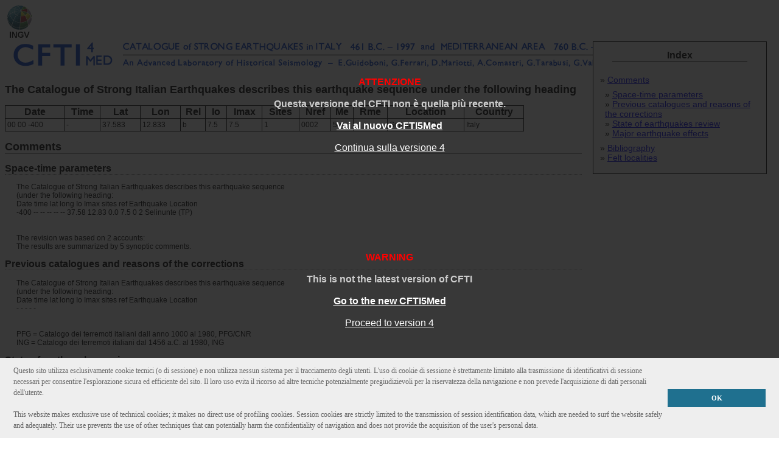

--- FILE ---
content_type: text/html
request_url: http://storing.ingv.it/cfti/cfti4/quakes/42852.html
body_size: 6495
content:
<?xml version="1.0"?>
<html xmlns="http://www.w3.org/1999/xhtml"><head><meta charset="UTF-8"/><title>Informazioni sul terremoto</title><link rel="stylesheet" href="../css/quake.css"/><script type="text/javascript" src="../js/quake.js">a</script>				<link rel="stylesheet" type="text/css" href="../css/cookies.css" />
		<script type="text/javascript" src="../js/cookieconsent.min.js"> </script>
		<script type="text/javascript" src="../js/adv.js"> </script>
	</head><body><div id="content"><header><a href="https://www.ingv.it" target="_blank"><img src="../images/ingv-logo_small.png" alt="Header INGV" height="57px"></a><img src="../images/logo.png" alt="Header CFTI" /></header><section><header><h1>The Catalogue of Strong Italian Earthquakes describes this earthquake sequence under the following heading</h1></header><table id="QuakeInfo"><tr><th>Date </th><th>Time </th><th>Lat </th><th>Lon </th><th>Rel </th><th>Io </th><th>Imax </th><th>Sites </th><th>Nref </th><th>Me </th><th>Rme </th><th>Location </th><th>Country </th></tr><tr><td>00 00 -400</td><td>-</td><td>37.583</td><td>12.833</td><td>b</td><td>7.5</td><td>7.5</td><td>1</td><td>0002</td><td>5.4</td><td/><td>Selinunte (TP)</td><td>Italy</td></tr></table></section><section><header><h1 class="blockName"><a name="comments">Comments</a></h1></header><h2 class="blockName"><a name="comment_1">Space-time parameters</a></h2><div class="commentBlock">The Catalogue of Strong Italian Earthquakes describes this earthquake sequence<br />(under the following heading:<br />Date	time	lat	long	Io	Imax	sites	ref	Earthquake Location<br />-400 -- --	-- -- --	37.58	12.83	0.0	7.5	0	2  Selinunte (TP)<br /><br /><br />The revision was based on 2 accounts:<br />The results are summarized by 5 synoptic comments.<br /></div><h2 class="blockName"><a name="comment_2">Previous catalogues and reasons of the corrections</a></h2><div class="commentBlock">The Catalogue of Strong Italian Earthquakes describes this earthquake sequence<br />(under the following heading:<br />Date	time	lat	long	Io	Imax	sites	ref	Earthquake Location<br />        - - - - -<br /><br /><br />PFG = Catalogo dei terremoti italiani dall anno 1000 al 1980, PFG/CNR<br />ING = Catalogo dei terremoti italiani dal 1456 a.C. al 1980, ING<br /></div><h2 class="blockName"><a name="comment_3">State of earthquakes review</a></h2><div class="commentBlock">Questo terremoto &#xE8; sconosciuto sia al Catalogo PFG (1985) sia ai cataloghi sismici in uso. L&#x92;esistenza di questo terremoto &#xE8; stata ipotizzata su basi esclusivamente archeologiche. Il testo di riferimento &#xE8; lo studio di Guidoboni et al. (2002) (1). Questa scheda &#xE8; tratta da Guidoboni (2007), che deriva dallo studio precedente (2).<br />La ricerca di indicatori sismici a Selinunte ha richiesto analisi ed elaborazioni piuttosto lunghe, dovute alla straordinaria ricchezza di materiali prodotti in quasi due secoli dalla letteratura archeologica.<br />Con il toponimo Selinunte si identifica oggi il sito della colonia greca di "Selinus", situato nella Sicilia sud-occidentale, nel comune di Castelvetrano (provincia di Trapani). Dal 1981 l&#x92;area &#xE8; un parco archeologico, il pi&#xF9; grande del Mediterraneo (270 ettari), il primo realizzato in Italia con l&#x92;intento di preservare un&#x92;area archeologica dall&#x92;aggressione della speculazione edilizia.<br />La citt&#xE0; antica insiste su una serie di basse dorsali comprese tra i fiumi Cottone e Modione (l&#x92;antico Selino), le cui foci fungevano da porti naturali. Morfologicamente il sito &#xE8; costituito da un altopiano calcareo che si protende verso il mare con l&#x92;acropoli, e si prolunga nell&#x92;entroterra con la collina settentrionale di Manuzza. A est della valle del Cottone vi &#xE8; la piattaforma calcarenitica della collina orientale. Circa 1 km a ovest dall&#x92;insediamento urbano, al limite fra la pianura alluvionale del Modione e una dorsale dunosa di formazione eolica, vi &#xE8; la collina di sabbia della Gaggera, che domina la zona acquitrinosa della foce fluviale.<br />Il perimetro urbano &#xE8; delimitato da una cintura di templi e santuari, tradizionalmente denominati dagli archeologi con lettere alfabetiche o con i nomi delle divinit&#xE0; a cui questi templi erano dedicati. L&#x92;estensione della citt&#xE0; fortificata &#xE8; di circa 135 ettari.<br />Prima della ricerca di Guidoboni et al. (2002) (3) convivevano diverse teorie sulla causa dei crolli dei templi dell&#x92;area archeologica di Selinunte. Da un lato quella sismica, vaga e tutta da dimostrare, e dall&#x92;altro quella di tipo antropico, che sosteneva che le distruzioni erano state causate da eventi bellici con l&#x92;intervento di elefanti. Nell&#x92;ambito di quest&#x92;ultima teoria, va ricordato che dalla fine del Settecento, e fino al Novecento inoltrato, la distruzione dei templi &#xE8; stata attribuita ai Cartaginesi di Annibale (sovrano di Cartagine dal 440 al 406 a.C.; da non confondere con il pi&#xF9; famoso condottiero cartaginese della seconda guerra punica), durante l&#x92;assedio e il sacco della citt&#xE0;, avvenuto nel 409 a.C.<br />Dopo aver escluso le cause belliche, l&#x92;analisi archeologica si &#xE8; focalizzata sull&#x92;ipotesi sismica.<br />L&#x92;ipotesi sismica &#xE8; stata articolata seguendo due direttrici:<br />1) messa a punto degli indicatori sismici da poter eventualmente riconoscere in situ;<br />2) analisi critica di tutta la letteratura archeologica disponibile su Selinunte, a partire dai primi rapporti del Settecento.<br />Riguardo agli indicatori sismici, va ricordato che le tracce di terremoti distruttivi nei siti archeologici sono in genere un elemento "perturbativo" della stratigrafia, e possono determinare: (i) formazione di depositi contenenti materiali in giacitura secondaria; (ii) movimenti orizzontali o verticali dei reperti nella stratificazione archeologica; (iii) creazione di possibili false associazioni cronologiche e funzionali nei materiali contenuti nei depositi.<br />Questi sono effetti importanti in ambito archeologico, che solo un&#x92;attenta lettura stratigrafica pu&#xF2; rilevare. Tali evidenze &#x96; quando non diagnosticate e opportunamente collocate nella sequenza stratigrafica &#x96; possono sviare la fase interpretativa della sequenza.<br />L&#x92;esame analitico delle evidenze sismiche di Selinunte &#xE8; stato complesso e ha richiesto una notevole dose di puntiglio, per la necessit&#xE0; di recuperare, attraverso una documentazione di scavo "datata" (pochi sono infatti i lavori pubblicati negli ultimi dieci anni, rispetto alla letteratura precedente) gli elementi di "storia del deposito archeologico" che costituiscono un punto imprescindibile dell&#x92;archeosismologia, ma trascurati dagli archeologi fino a qualche decennio fa.<br />A Selinunte, a monte degli scavi ci sono state tantissime "azioni" che possono essere definite di disturbo e di destrutturazione dei depositi e delle strutture architettoniche, azioni che hanno implicato anche il riutilizzo di materiale architettonico antico e la dislocazione dei resti crollati. La storia di questa fase a Selinunte ebbe inizio presto, negli immediati periodi di rioccupazione post-antica del sito, e sono perdurate dal periodo bizantino (dal VI al IX secolo circa d.C.) fino al pieno e basso medioevo (XIV secolo compreso). Tali interventi di manomissione sono localizzati ragionevolmente nei punti dove si riscontra la rioccupazione del sito, cio&#xE8; sull&#x92;intera acropoli, mentre le colline di Manuzza, Gaggera e l&#x92;area orientale sono apparse, sotto questo punto di vista, meno intaccate.<br />Un&#x92;analoga azione di disturbo &#xE8; stata causata dal lungo sfruttamento agricolo dell&#x92;area: l&#x92;impatto di attivit&#xE0; agricole &#xE8; ovviamente ininfluente in rapporto alla giacitura dei grandi resti architettonici, ma costituisce un fenomeno rilevante rispetto ai depositi di terreno, che risultano pertanto rimescolati, con conseguenti difficolt&#xE0; di interpretazione e di inquadramento cronologico, soprattutto per le fasi pi&#xF9; recenti. Inoltre a Selinunte vi &#xE8; sempre stato un intenso uso delle rovine come cava, per il recupero di pietra da costruzione (interventi documentati con certezza nei templi E, F e M).<br />Infine, le attivit&#xE0; di scavo, recupero, indagine archeologica, rilievo architettonico e topografico e anastilosi dei templi (ossia la loro ricostruzione parziale) hanno influenzato notevolmente la giacitura dei colossali resti architettonici, causando anche la dislocazione di parti architettoniche, nonch&#xE9; l&#x92;asportazione dei depositi di interro. Ne consegue che, secondo la moderna concezione dell&#x92;archeologia definita "processuale", il sito stesso di Selinunte &#xE8; da "interpretare" nel senso di un continuum stratigrafico, soggetto all&#x92;interazione di fenomeni naturali e antropici di degrado, crescita, asportazione e dislocazione di record archeologico. I vecchi scavi, proprio perch&#xE9; vecchi e anteriori alla formalizzazione del metodo di scavo stratigrafico, hanno presentano problemi che possono essere sintetizzati in questi punti:<br />1) scarsa attenzione alle fasi tarde;<br />2) preferenza per le fasi classiche e per le strutture dotate di maggiore pregio artistico;<br />3) problemi di identificazione di rapporti di anteriorit&#xE0; e posteriorit&#xE0; fra strutture e piani d&#x92;uso, con conseguenti problemi di riconoscimento delle fasi fra strutture e depositi;<br />4) difficolt&#xE0; di analisi delle tecniche edilizie;<br />5) difficolt&#xE0; nella definizione di una cronologia assoluta.<br />Dal quadro archeologico analizzato sono emerse considerazioni pi&#xF9; generali sulle visibilit&#xE0; delle tracce di forti terremoti pur in situazioni complesse.<br />Le evidenze sismiche riscontrate interessano alcuni tra i settori principali del sito archeologico, vale a dire il quartiere sacro dell&#x92;acropoli con i templi C, D, A e O, la collina orientale con i templi E, F e G, la collina della Gaggera con il tempio M e l&#x92;"Heraion" di Triolo Nord.<br />L&#x92;analisi dettagliata dei crolli ha consentito di individuare nei diversi edifici assetti ricorrenti nelle giaciture degli elementi architettonici &#x96; e in particolare dei peristili (colonnati coperti che circondavano i templi). Tali giaciture presentano variazioni occasionali, riconducibili alla tipologia delle coperture, alla struttura generale dei templi e alle loro condizioni statiche al momento dell&#x92;input sismico. Accanto a direzioni quasi regolari di caduta di colonne angolari, &#xE8; stata rilevata la "torsione" del colossale tempio G. Le dinamiche dei crolli sono strettamente connesse alla tecnica edilizia, al tipo di fondazioni, alla natura degli strati basali, alla dimensione dell&#x92;alzato, alla struttura dei colonnati, al volume e al peso degli edifici, oltre che, ovviamente, alla grandezza dell&#x92;evento sismico e alla distanza dalla sorgente. Si &#xE8; osservato che gli edifici, compatibilmente con la variet&#xE0; delle dimensioni architettoniche, hanno risposto a una sollecitazione del terreno che caus&#xF2; la caduta verso nord e verso est. &#xC8; importante sottolineare come tali modalit&#xE0; siano state riscontrate all&#x92;interno di due eventi sismici diversi e a distanza di molti secoli l&#x92;uno dall&#x92;altro.<br />La determinazione della cronologia degli eventi &#xE8; risultata davvero ardua. La principale causa di tale incertezza, come si &#xE8; accennato, sta nella natura delle fasi post-classiche &#x96; che risultano topograficamente discontinue, povere di materiali, di difficile identificazione, correlazione e inquadramento.<h3>Note</h3>(1)<br />Guidoboni E., Muggia A., Marconi C. e Boschi E.<br />A case study in archaeoseismology. The collapses of the Selinunte temples (southwestern Sicily): two earthquakes identified, in "Bulletin of the Seismological Society of America", vol.92, pp.2961-2982.<br />El Cerrito    2002<br />(2)<br />Guidoboni E.<br />Archeologia e terremoti: il caso dei grandi templi di Selinunte (Sicilia), in "Geoitalia", n.20.<br />Udine    2007<br />(3)<br />Guidoboni E., Muggia A., Marconi C. e Boschi E.<br />A case study in archaeoseismology. The collapses of the Selinunte temples (southwestern Sicily): two earthquakes identified, in "Bulletin of the Seismological Society of America", vol.92, pp.2961-2982.<br />El Cerrito    2002<br /></div><h2 class="blockName"><a name="comment_4">Major earthquake effects</a></h2><div class="commentBlock">Sulla base di dati archeologici, &#xE8; stato ipotizzato che, tra il IV e il III secolo a.C., un forte terremoto abbia colpito l&#x92;area dell&#x92;antica colonia greca di "Selinus", che sorgeva nell&#x92;odierno sito archeologico di Selinunte, situato nella Sicilia sud-occidentale, nel comune di Castelvetrano (provincia di Trapani).<br />Questo evento non caus&#xF2; l&#x92;abbandono totale dei siti interessati. I templi per i quali sono stati individuati dei crolli attribuibili a questo evento sismico sono i seguenti: il tempio A (situato sull&#x92;acropoli), con la caduta del colonnato coperto che circondava a sud e a est il tempio; il "t&#xE9;menos" di Zeus Meilichios (situato sulla collina della Gaggera), dove si riscontra un crollo di epoca post-punica &#x96; in entrambi i casi si tratta di un collasso parziale di strutture templari; il tempio E (situato sulla collina orientale) dove si individua un crollo parziale dell&#x92;alzato sopra i resti di un insediamento punico; l&#x92;"Heraion" di Triolo Nord (situato a sudest della collina della Gaggera), dove si rileva un crollo totale del piccolo edificio templare intorno alla met&#xE0; del IV secolo a.C., seguito dall&#x92;immediata ripresa della frequentazione cultuale sulle rovine del crollo; il tempio M (situato a nord-ovest della collina della Gaggera), dove si notano lesioni strutturali.</div></section><section><header><h1 class="blockName"><a name="bibliography"> Bibliography </a></h1></header><table class="Info"><tr><th width="15%"> Author </th><th width="45%"> Title </th><th width="15%"> Text Value </th><th width="10%"> Text Date </th><th width="15%"> Place of publ.</th></tr><tr><td>Guidoboni E.</td><td>Archeologia e terremoti: il caso dei grandi templi di Selinunte (Sicilia), in "Geoitalia", n.20.</td><td>Scientific bibliography</td><td>2007</td><td>Udine</td></tr><tr><td>Guidoboni E., Muggia A., Marconi C. e Boschi E.</td><td>A case study in archaeoseismology. The collapses of the Selinunte temples (southwestern Sicily): two earthquakes identified, in "Bulletin of the Seismological Society of America", vol.92, pp.2961-2982.</td><td>Scientific bibliography</td><td>2002</td><td>El Cerrito</td></tr></table></section><section><header><h1 class="blockName"><a name="localities"> Felt Localities (1) </a></h1></header><table class="Info"><tr><th width="15%"> Locality </th><th width="40%"> Province </th><th width="15%"> Lat </th><th width="10%"> Lon </th><th width="15%"> Intensity </th><th width="5%"> </th></tr><tr><td><a href="../localities/073327.html">Selinunte (Selinus)</a></td><td>TP</td><td>37.5833</td><td>12.8247</td><td>VII-VIII</td><td><input type="image" src="../images/comment.png" onClick="showComment('LC_073327')"/></td></tr><tr id="LC_073327" class="HiddenLocComments"><td> </td><td colspan="5"><p class="LocComment">Dall&#x92;analisi dei dati archeologici riguardanti il sito, non privi di elementi discordanti, &#xE8; emersa una forte ipotesi per un evento sismico, databile tra il IV e il III secolo a.C., che caus&#xF2; crolli, ma non l&#x92;abbandono totale dei siti interessati.<br />Il primo sito nel quale &#xE8; stato individuato un crollo sicuramente attribuibile a un evento sismico &#xE8; il tempio A (situato sull&#x92;acropoli) con la caduta del colonnato coperto che circondava a sud e a est il tempio: qui, il crollo sigilla gli strati sabbiosi di abbandono della fase punica, tradizionalmente datato alla met&#xE0; del III secolo a.C. Il dato coincide con il "t&#xE9;menos" di Zeus Meilichios (situato sulla collina della Gaggera), dove si riscontra un crollo di epoca post-punica. In entrambi i casi si tratta di un collasso parziale di strutture templari, che si daterebbe a un periodo compreso fra l&#x92;abbandono della Selinunte punica (250 a.C.) e la sua rioccupazione tardoantica e bizantina (IV-IX secolo d.C.). Un elemento utile a restringere l&#x92;arco di tempo &#xE8; presente nel tempio E (situato sulla collina orientale) dove si individua un crollo parziale dell&#x92;alzato sopra i resti di un insediamento punico. Altre indicazioni provengono dall&#x92; "Heraion" di Triolo Nord (a sud-est della collina della Gaggera), dove si rileva un crollo totale del piccolo edificio templare intorno alla met&#xE0; del IV secolo a.C., seguito dall&#x92;immediata ripresa della frequentazione cultuale sulle rovine del crollo; coincide con i dati del tempio A ed E la fase di abbandono del sito, che si data alla met&#xE0; del III secolo a.C. Attorno a questa data, sono anche documentate lesioni strutturali al tempio M (situato a nordovest della collina della Gaggera). &#xCC; possibile, secondo l&#x92;interpretazione accolta per la necropoli a nord del tempio C, che questo primo evento abbia causato danni anche al tempio C (1).</p><p class="LocNote">(1)<br />Guidoboni E., Muggia A., Marconi C. e Boschi E.<br />A case study in archaeoseismology. The collapses of the Selinunte temples (southwestern Sicily): two earthquakes identified, in "Bulletin of the Seismological Society of America", vol.92, pp.2961-2982.<br />El Cerrito    2002<br />Guidoboni E.<br />Archeologia e terremoti: il caso dei grandi templi di Selinunte (Sicilia), in "Geoitalia", n.20.<br />Udine    2007<br /></p></td></tr></table></section><footer><p id="license"><a href="http://creativecommons.org/licenses/by/4.0/" target="_blank"><img src="../images/creative-commons.png" alt="Creative Commons icon" height="25"></a> 
				Except where otherwise noted, content on this site is licensed under a <a href="http://creativecommons.org/licenses/by/4.0/" target="_blank">Creative Commons Attribution 4.0 International (CC BY 4.0)</a> licence.
						</p><p id="credits"> CFTI 4.0 - Versione minimale realizzata da CSI </p></footer></div><nav id="menu"><h1> Index </h1><ul class="FirstLevel"><li><a href="#comments">Comments</a></li><ul class="SecondLevel"><li><a href="#comment_1">Space-time parameters</a></li><li><a href="#comment_2">Previous catalogues and reasons of the corrections</a></li><li><a href="#comment_3">State of earthquakes review</a></li><li><a href="#comment_4">Major earthquake effects</a></li></ul><li><a href="#bibliography">Bibliography</a></li><li><a href="#localities">Felt localities</a></li></ul></nav></body></html>


--- FILE ---
content_type: text/css
request_url: http://storing.ingv.it/cfti/cfti4/css/quake.css
body_size: 678
content:
html {
	width: 100%;
	height: 100%;
	padding: 0px;
	font-size: 12px;
	font-family: sans-serif;
}

#content {
	width: 75%;
	float: left;
}

#menu{
	float: right;
	margin-right: 12px;
	margin-top: 60px;
	width: 22%;
	padding: 0px 3px 10px 3px;;
	border: 1px solid black;
	background: #f6f6f6;
}

#menu h1{
	width: 80%;
	margin-left: 10%;
	font-size: 16px;
	font-weight: bold;
	text-align: center;
	border-bottom: 1px solid black;
}

#menu ul {
	list-style-type: none;
	padding: 8px;
	margin: 0px;
	font-size: 14px;
}

#menu ul li:before { 
	content: "\00BB \0020";
}

h1.blockName {
	font-size: 18px;
	font-weight: bold;
	border-bottom: 1px solid gray;
}

h2.blockName {
	font-size: 16px;
	font-weight: bold;
	border-bottom: 1px dotted gray;
}

div.commentBlock {
	width: 85%;
	margin-left: 2%;
	text-align: justify;
}

ul#QuakeInfo  {
	list-style-type: none;
	padding: 8px;
	font-size: 14px;
}

ul#QuakeInfo  li:before { 
	content: "> ";
}

table.Info {
	border-collapse: collapse; 
	border: 1px solid black;
}

table.Info th {
	background: #f6f6f6;
	text-align: center;
	border: 1px solid black;
}

table.Info td {
	border: 1px solid black;
	font-size: 12px;
	padding: 3px;
}


table#QuakeInfo {
	border-collapse: collapse; 
	border: 1px solid black;
	width: 90%;
}

table#QuakeInfo th {
	background: #f6f6f6;
	text-align: center;
	border: 1px solid black;
}

table#QuakeInfo td {
	border: 1px solid black;
	font-size: 12px;
	padding: 3px;
}

footer {
	border-top: 1px dashed #1A386F;
	clear: both;
	color: navy;
	display: block;
	float: left;
	font-family: Verdana, Arial, Helvetica, sans-serif;
	font-size: 11px;
	font-weight: bold;
	margin: 10px 0px 5px 0px;
	padding: 3px 5px 3px 5px;
	position: relative;
	width: 99%;
}

footer p#license { width: 100%; text-align: center; font-size: 8pt; }
footer p#credits { text-align: right; }

p.LocComment {
	border-bottom: 1px dashed gray;
	font-size: 12px;
}

p.LocNote{
	font-style: italic;
}

tr.HiddenLocComments{
	display: none;
}



--- FILE ---
content_type: application/javascript
request_url: http://storing.ingv.it/cfti/cfti4/js/adv.js
body_size: 1061
content:

	window.addEventListener("load", function(){
	window.cookieconsent.initialise({
	  "palette": {
		"popup": {
		  "background": "#eeeeee",
		  "text": "#666666"
		},
		"button": {
		  "background": "#1f708f",
		  "text": "#ffffff"
		}
	  },
	  "showLink": false,
	  "position": "bottom",
	  "content": {
		"message": "Questo sito utilizza esclusivamente cookie tecnici (o di sessione) e non utilizza nessun sistema per il tracciamento degli utenti. L'uso di cookie di sessione è strettamente limitato alla trasmissione di identificativi di sessione necessari per consentire l'esplorazione sicura ed efficiente del sito. Il loro uso evita il ricorso ad altre tecniche potenzialmente pregiudizievoli per la riservatezza della navigazione e non prevede l'acquisizione di dati personali dell'utente.<br><br>This website makes exclusive use of technical cookies; it makes no direct use of profiling cookies.   Session cookies are strictly limited to the transmission of session identification data, which are needed to surf the website safely and adequately. Their use prevents the use of other techniques that can potentially harm the confidentiality of navigation and does not provide the acquisition of the user's personal data.",
		"dismiss": "OK"
	  }
	})
	var headers = document.getElementsByTagName('header')[0];

	
		
		headers.innerHTML +=  '<div id="loading" ><br><strong><font color="red"><br><br><br><br><br><br>ATTENZIONE</font><br><br><font color="#cccccc">Questa versione del CFTI non è quella più recente.<br> <br><a href="http://storing.ingv.it/cfti/cfti5/">Vai al nuovo CFTI5Med</a></strong><br><br><a href="#" onclick="closeDiv()">Continua sulla versione 4</a></font><br><br><br><br><strong><font color="red"><br><br><br><br><br><br>WARNING</font><br><br><font color="#cccccc">This is not the latest version of CFTI<br> <br><a href="http://storing.ingv.it/cfti/cfti5/">Go to the new CFTI5Med</a></strong><br><br><a href="#" onclick="closeDiv()">Proceed to version 4</font></div>'
	
		// document.getElementsByTagName('header').innerHTML +='<div id="loading" ><br><strong>Loading....</strong></div>'
	
	
	});

	function closeDiv(){document.getElementById("loading").style.display = "none";} ;



--- FILE ---
content_type: application/javascript
request_url: http://storing.ingv.it/cfti/cfti4/js/quake.js
body_size: 210
content:
function showComment(IDRow){
	var Comments =	document.getElementsByClassName('HiddenLocComments');
	
	var CommentsLength = Comments.length;

	for (var i = 0; i < CommentsLength; i++){
		Comments[i].style.display = 'none';
	}

	var RequestRow = document.getElementById(IDRow);
	RequestRow.style.display = 'table-row';

}
